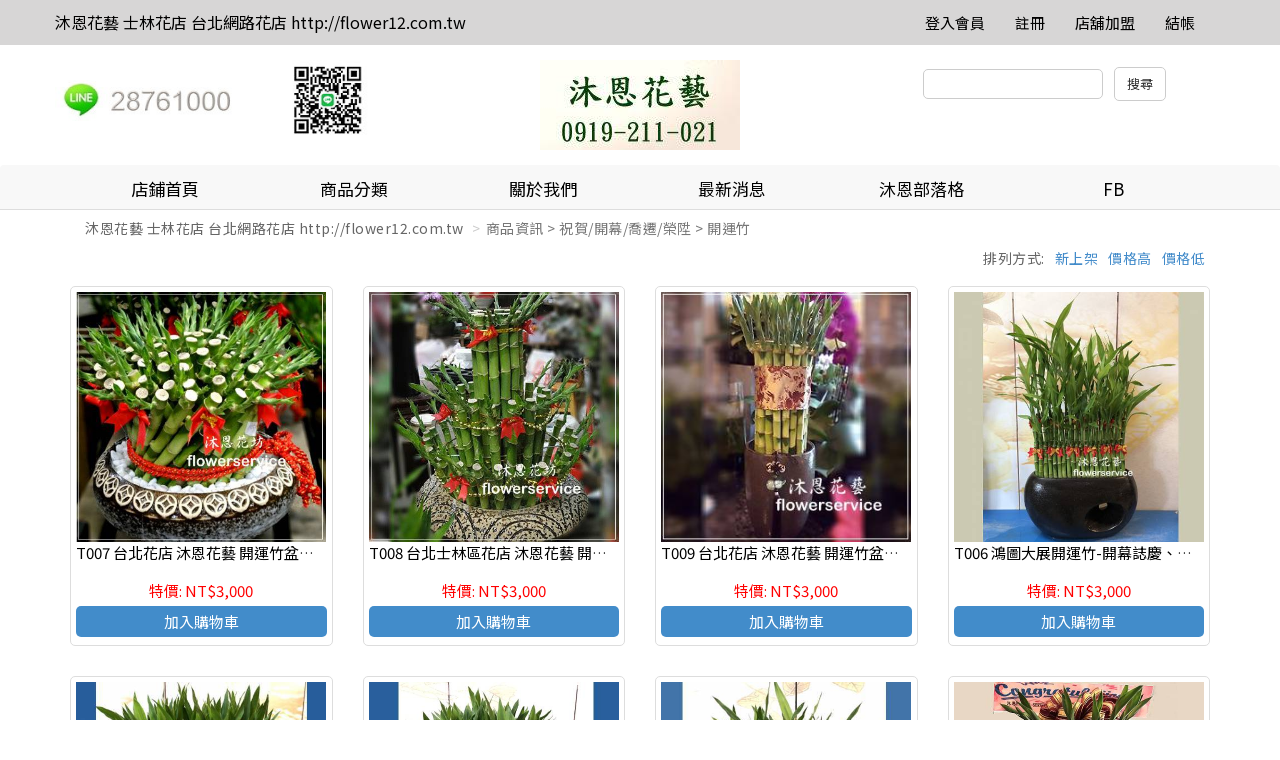

--- FILE ---
content_type: text/html
request_url: http://www.sunny.url.tw/store.php?m=products&category=49&storeId=942415&sort=high
body_size: 50792
content:
<!doctype html>
<html>
   <head>
      <meta charset="utf-8" />
      <meta name="viewport" content="width=device-width, initial-scale=1">
      <meta name="format-detection" content="telephone=no">

            <link rel="stylesheet" type="text/css" href="responsive/js/slick/slick.css" />
      <link rel="stylesheet" type="text/css" href="responsive/js/slick/slick-theme.css" />
      <link rel="stylesheet" href="responsive/css/bootstrap.css" />
      <!-- Latest compiled and minified CSS -->
      <link rel="stylesheet" href="responsive/js/bootstrap-select/dist/css/bootstrap-select.min.css">
      <link rel="stylesheet" href="responsive/css/jquery-confirm.min.css">
      <link rel="stylesheet" href="responsive/css/master.css?v=20251231" />
      <link rel="stylesheet" href="responsive/css/jquery.loading.min.css" />
	  <link rel="icon" type="image/x-icon" href="http://www.sunny.url.tw/Archive/_tw/store/icon/20250731163907_8/favicon.ico" />
<link rel="apple-touch-icon" sizes="180x180" href="http://www.sunny.url.tw/Archive/_tw/store/icon/20250731163907_8/apple-touch-icon.png" />
<link rel="icon" type="image/png" sizes="192x192" href="http://www.sunny.url.tw/Archive/_tw/store/icon/20250731163907_8/icon-192.png" />
<link rel="icon" type="image/png" sizes="512x512" href="http://www.sunny.url.tw/Archive/_tw/store/icon/20250731163907_8/icon-512.png" />
      <style>
      	a[href^=tel] {
   			text-decoration:inherit;
   			color: inherit;
		}
	  </style>
      
      <title>沐恩花藝  士林花店 台北網路花店 http://flower12.com.tw</title>
      			<meta name="keywords" content="台北士林花店  代客送花 教堂結婚 追思布置">
			<meta name="description" content="台北花店 台北士林花店 代客送花 教堂結婚 追思布置">
			   </head>
   <body>
      <nav class="navbar navbar-default hidden-sm hidden-xs navigation" role="navigation">
         <!-- Brand and toggle get grouped for better mobile display -->
         <div class="container">
            <div class="navbar-header">
               <!--<button type="button" class="navbar-toggle" data-toggle="collapse" data-target=".navbar-ex1-collapse">
                  <span class="sr-only">Toggle navigation</span>
                  <span class="icon-bar"></span>
                  <span class="icon-bar"></span>
                  <span class="icon-bar"></span>
                  </button>-->
                              <a class="navbar-brand" href="./store.php?storeId=942415">
               沐恩花藝  士林花店 台北網路花店 http://flower12.com.tw               </a>
                           </div>
            <!-- Collect the nav links, forms, and other content for toggling -->
            <div class="collapse navbar-collapse navbar-ex1-collapse">
               <ul class="nav navbar-nav">
               </ul>
               <ul class="nav navbar-nav navbar-right navbar-height">
                  <li><a class="font-h6-1" href="mb.php" title="登入會員">登入會員</a></li>                  <li><a class="font-h6-1" href="./mb.php?m=signup" title="註冊">註冊</a></li>                                                                        <li><a class="font-h6-1" href="../about/index.php" title="店舖加盟">店舖加盟</a></li>                  <li><a class="font-h6-1" href="/shop.php" title="結帳">結帳</a></li>
               </ul>
            </div>
            <!-- /.navbar-collapse -->
         </div>
      </nav><div class="pc_header container hidden-sm hidden-xs">
         <div class="row">
            <div class="col-lg-4 col-md-5">
               <a href="store.php?storeId=942415"><img src="http://www.sunny.url.tw/Archive/_tw/store/250731489119786.jpg"/></a>            </div>
            <div class="col-lg-4 col-md-2 text-center">
                              <a href="./store.php?storeId=942415"><img src="http://www.sunny.url.tw/Archive/_tw/store/250731613317917.jpg"></a>
                           </div>
            <form action="./store.php" name="theform" id="theform" onsubmit="return check_search(document.theform.proword.value);">
            <div class="col-lg-4 col-md-5 header-search-bar text-center pull-right">
               <input type="hidden" name="storeId" value="942415">
               <input type="hidden" name="sh" value="products">
               <input type="text" name="proword" id="proword">
               <input type="submit" value="搜尋" class="instore">
            </div>
          	</form>
         </div>
      </div>
      <devicehide class="hidden-md hidden-lg">
         <div class="mobile_header container">
            <div class="mobile-header-store-pic text-center">
                              <a href="./store.php?storeId=942415"><img src="http://www.sunny.url.tw/Archive/_tw/store/250731613317917.jpg"></a>
                           </div>
         </div>
         <menu class="mobile_menu" data-target="#mobile-menu-list" onclick="activation(this)">
            <hamburger><i></i></hamburger>
         </menu>
         <section id="mobile-menu-list" class="mobile_menu_list">
            <ul>
               <li class="list-group-item">
                  <a href="./store.php?m=about&storeId=942415">
                     <h3>關於我們</h3>
                  </a>
               </li>
               <li class="list-group-item">
                  <a href="./store.php?m=news&storeId=942415">
                     <h3>最新消息</h3>
                  </a>
               </li>
                              <div class="panel-group-no" style="border: 0px;"></div>
               
               <div class="panel-group-no"></div>
               							 	               <li class="list-group-item">
                  <a href="http://herchian.pixnet.net/blog" target="_self">
										<h3>沐恩部落格</h3>
									</a>
               </li>
               	               <li class="list-group-item">
                  <a href="https://www.facebook.com/munnflower/friends" target="_self">
										<h3>FB</h3>
									</a>
               </li>
               								                <!-- mobile menu start -->
               <div class="panel-group" id="accordion">
                  <li class="list-group-item">
                     <a href="./store.php?m=products&storeId=942415">
                        <h3>全部商品</h3>
                     </a>
                  </li>
                                    	                  <div class="panel panel-default">
                                          <li class="mobile_menu_list_group_title list-group-item">
                        <a href="./store.php?m=products&category=2415&storeId=942415">
                           <h3>團購花</h3>
                        </a>
                     </li>
                                       </div>
                                    <div class="panel panel-default">
                                          <li class="mobile_menu_list_group_title list-group-item">
                        <a data-toggle="collapse" data-parent="#accordion" href="#collapse149">
                           <h3>節慶花禮</h3>
                           <span class="glyphicon glyphicon-chevron-down" aria-hidden="false"></span>
                        </a>
                     </li>
                                          <div id="collapse149" class="panel-collapse collapse">
                        <div class="panel-body">
                                                      <li class="list-group-item">
                              <a href="./store.php?m=products&category=516&storeId=942415">
                                 <h4>新春花禮</h4>
                              </a>
                           </li>
                                                     <li class="list-group-item">
                              <a href="./store.php?m=products&category=150&storeId=942415">
                                 <h4>情人節花禮</h4>
                              </a>
                           </li>
                                                     <li class="list-group-item">
                              <a href="./store.php?m=products&category=151&storeId=942415">
                                 <h4>畢業禮讚</h4>
                              </a>
                           </li>
                                                     <li class="list-group-item">
                              <a href="./store.php?m=products&category=152&storeId=942415">
                                 <h4>母親節花禮</h4>
                              </a>
                           </li>
                                                  </div>
                     </div>
                                       </div>
                                    <div class="panel panel-default">
                                          <li class="mobile_menu_list_group_title list-group-item">
                        <a data-toggle="collapse" data-parent="#accordion" href="#collapse45">
                           <h3>鮮花花束</h3>
                           <span class="glyphicon glyphicon-chevron-down" aria-hidden="false"></span>
                        </a>
                     </li>
                                          <div id="collapse45" class="panel-collapse collapse">
                        <div class="panel-body">
                                                      <li class="list-group-item">
                              <a href="./store.php?m=products&category=46&storeId=942415">
                                 <h4>傳情花束</h4>
                              </a>
                           </li>
                                                     <li class="list-group-item">
                              <a href="./store.php?m=products&category=50&storeId=942415">
                                 <h4>玫瑰花束</h4>
                              </a>
                           </li>
                                                  </div>
                     </div>
                                       </div>
                                    <div class="panel panel-default">
                                          <li class="mobile_menu_list_group_title list-group-item">
                        <a href="./store.php?m=products&category=2146&storeId=942415">
                           <h3>香皂花&乾燥花</h3>
                        </a>
                     </li>
                                       </div>
                                    <div class="panel panel-default">
                                          <li class="mobile_menu_list_group_title list-group-item">
                        <a href="./store.php?m=products&category=2473&storeId=942415">
                           <h3>永生乾燥花</h3>
                        </a>
                     </li>
                                       </div>
                                    <div class="panel panel-default">
                                          <li class="mobile_menu_list_group_title list-group-item">
                        <a href="./store.php?m=products&category=1595&storeId=942415">
                           <h3>金莎玩偶花束</h3>
                        </a>
                     </li>
                                       </div>
                                    <div class="panel panel-default">
                                          <li class="mobile_menu_list_group_title list-group-item">
                        <a data-toggle="collapse" data-parent="#accordion" href="#collapse47">
                           <h3>祝賀/開幕/喬遷/榮陞</h3>
                           <span class="glyphicon glyphicon-chevron-down" aria-hidden="false"></span>
                        </a>
                     </li>
                                          <div id="collapse47" class="panel-collapse collapse">
                        <div class="panel-body">
                                                      <li class="list-group-item">
                              <a href="./store.php?m=products&category=115&storeId=942415">
                                 <h4>精緻盆花</h4>
                              </a>
                           </li>
                                                     <li class="list-group-item">
                              <a href="./store.php?m=products&category=107&storeId=942415">
                                 <h4>高雅蘭花</h4>
                              </a>
                           </li>
                                                     <li class="list-group-item">
                              <a href="./store.php?m=products&category=48&storeId=942415">
                                 <h4>大型組合盆栽</h4>
                              </a>
                           </li>
                                                     <li class="list-group-item">
                              <a href="./store.php?m=products&category=106&storeId=942415">
                                 <h4>桌上組合盆栽</h4>
                              </a>
                           </li>
                                                     <li class="list-group-item">
                              <a href="./store.php?m=products&category=49&storeId=942415">
                                 <h4>開運竹</h4>
                              </a>
                           </li>
                                                  </div>
                     </div>
                                       </div>
                                    <div class="panel panel-default">
                                          <li class="mobile_menu_list_group_title list-group-item">
                        <a href="./store.php?m=products&category=1196&storeId=942415">
                           <h3>人造花與會場佈置</h3>
                        </a>
                     </li>
                                       </div>
                                    <div class="panel panel-default">
                                          <li class="mobile_menu_list_group_title list-group-item">
                        <a data-toggle="collapse" data-parent="#accordion" href="#collapse108">
                           <h3>喜慶會場佈置</h3>
                           <span class="glyphicon glyphicon-chevron-down" aria-hidden="false"></span>
                        </a>
                     </li>
                                          <div id="collapse108" class="panel-collapse collapse">
                        <div class="panel-body">
                                                      <li class="list-group-item">
                              <a href="./store.php?m=products&category=109&storeId=942415">
                                 <h4>喜慶高架花籃</h4>
                              </a>
                           </li>
                                                     <li class="list-group-item">
                              <a href="./store.php?m=products&category=110&storeId=942415">
                                 <h4>結婚會場&捧花與胸花</h4>
                              </a>
                           </li>
                                                     <li class="list-group-item">
                              <a href="./store.php?m=products&category=1942&storeId=942415">
                                 <h4>年節會場佈置</h4>
                              </a>
                           </li>
                                                  </div>
                     </div>
                                       </div>
                                    <div class="panel panel-default">
                                          <li class="mobile_menu_list_group_title list-group-item">
                        <a data-toggle="collapse" data-parent="#accordion" href="#collapse111">
                           <h3>追思會場佈置</h3>
                           <span class="glyphicon glyphicon-chevron-down" aria-hidden="false"></span>
                        </a>
                     </li>
                                          <div id="collapse111" class="panel-collapse collapse">
                        <div class="panel-body">
                                                      <li class="list-group-item">
                              <a href="./store.php?m=products&category=112&storeId=942415">
                                 <h4>追思高架花籃</h4>
                              </a>
                           </li>
                                                     <li class="list-group-item">
                              <a href="./store.php?m=products&category=114&storeId=942415">
                                 <h4>追思會場佈置</h4>
                              </a>
                           </li>
                                                     <li class="list-group-item">
                              <a href="./store.php?m=products&category=113&storeId=942415">
                                 <h4>追思花禮</h4>
                              </a>
                           </li>
                                                  </div>
                     </div>
                                       </div>
                                    <div class="panel panel-default">
                                          <li class="mobile_menu_list_group_title list-group-item">
                        <a data-toggle="collapse" data-parent="#accordion" href="#collapse1480">
                           <h3>聖誕佈置會場</h3>
                           <span class="glyphicon glyphicon-chevron-down" aria-hidden="false"></span>
                        </a>
                     </li>
                                          <div id="collapse1480" class="panel-collapse collapse">
                        <div class="panel-body">
                                                      <li class="list-group-item">
                              <a href="./store.php?m=products&category=1896&storeId=942415">
                                 <h4>聖誕樹與花圈 花禮</h4>
                              </a>
                           </li>
                                                     <li class="list-group-item">
                              <a href="./store.php?m=products&category=1897&storeId=942415">
                                 <h4>聖誕佈置會場</h4>
                              </a>
                           </li>
                                                  </div>
                     </div>
                                       </div>
                                 </div>
            </ul>
            <div style="display:block;width:100%;height:50px;"></div>
         </section>
         <!-- splite -->
         <menu class="mobile_user_menu" data-target="#mobile-user-list" onclick="activation(this)">
            <usericon><span class="glyphicon glyphicon-user" aria-hidden="true"></span></usericon>
         </menu>
         <section id="mobile-user-list" class="mobile_user_list">
            <ul>
               <li class="list-group-item list-group-item_hr"><a href="index.php">回首頁</a></li>
                                 <li class="list-group-item list-group-item_hr"><a href="/mb.php" title="註冊/登入會員">註冊/登入會員</a></li>
                              <li class="list-group-item list-group-item_hr"><a href="../about/index.php" target="_blank">店舖加盟</a></li>               <li class="list-group-item list-group-item_hr"><a href="./shop.php" title="結帳">結帳</a></li>
            </ul>
            <div style="display:block;width:100%;height:50px;"></div>
         </section>
         <!-- splite -->
         <menu class="mobile_search_menu" data-target="#mobile-search-list" onclick="activation(this)">
            <usericon><span class="glyphicon glyphicon-search" aria-hidden="true"></span></usericon>
         </menu>
         <section id="mobile-search-list" class="mobile_search_list">
            <ul>
               <li class="list-group-item" style="height: 28px;">
               	<form action="./store.php" name="theform2" id="theform2">
               	<input type="text" name="proword" id="proword">
               	<input type="hidden" name="storeId" value="942415">
               	<input type="hidden" name="sh" value="products">
              	</form>
               </li>
               <br>
               <row>
                  <div class="col-xs-12"><button type="button" class="btn btn-primary col-xs-12">搜尋</button></div>
               </row>
            </ul>
            <div style="display:block;width:100%;height:50px;"></div>
         </section>
      </devicehide>
      <!-- fix-bottom-menu -->
      <div class="fix-bottom-menu hidden-md hidden-lg">
         <div class="col-xs-1-5 fix-bottom-menu_home"><span>回首頁</span>
            <a href="./store.php?storeId=942415"></a>
         </div>
         <div class="col-xs-1-5 fix-bottom-menu_phone"><span>電話</span>
            <a href="tel:02-28761000 / 0910211021"></a>
         </div>
         <div class="col-xs-1-5 fix-bottom-menu_line"><span>LINE</span>
            <a href="javascript:;" id="launch_line" line="https://line.me/ti/p/H85BXgu6YA"></a>
         </div>
         <div class="col-xs-1-5 fix-bottom-menu_cart"><span>購物車</span>
            <a href="shop.php"></a>
         </div>
         <div class="col-xs-1-5 fix-bottom-menu_message"><span>訊息</span>
            <a href="mb.php?m=bulletin"></a>
         </div>
      </div>
      <!-- Indicators -->
      <!-- Wrapper for slides -->

            <!-- Left and right controls -->
      <!--<div class="dropdown open">
         <a id="dLabel" role="button" data-toggle="dropdown" class="btn btn-primary" data-target="#" href="/page.html">
             Dropdown <span class="caret"></span>
         </a>
         <ul class="dropdown-menu multi-level" role="menu" aria-labelledby="dropdownMenu">
           <li><a href="#">Some action</a></li>
           <li><a href="#">Some other action</a></li>
           <li class="divider"></li>
           <li class="dropdown-submenu">
             <a tabindex="-1" href="#">Hover me for more options</a>
             <ul class="dropdown-menu">
               <li><a tabindex="-1" href="#">Second level</a></li>
               <li>
                 <a href="#">Even More..</a>
                                   </li>
               <li><a href="#">Second level</a></li>
               <li><a href="#">Second level</a></li>
             </ul>
           </li>
         </ul>
         </div>-->
      <!-- Left nav -->
      <nav class="navigation2_header hidden-sm hidden-xs ">
         <div class="container">
            <ul class="nav nav-justified navbar-nav navigation2 nav nav-tabs hidden-sm hidden-xs ">
               <li>
                  <a class="font-h5-1" href="./store.php?storeId=942415">
                     店鋪首頁
                  </a>
               </li>
               <li class="dropdown actives">
                  <a href="#" class="dropdown-toggle font-h5-1" data-toggle="dropdown">商品分類</a>
                  <!-- pc menu start -->
                  <ul class="dropdown-menu" role="menu">
                     <li><a href="./store.php?m=products&storeId=942415">全部商品</a></li>
                                       	 <li><a href="./store.php?m=products&category=2415&storeId=942415">團購花</a></li>
                  	                      <li class="dropdown-submenu">
                        <a tabindex="-1" href="./store.php?m=products&category=149&storeId=942415">節慶花禮</a>                        <ul class="dropdown-menu">
                           	                           <li><a href="./store.php?m=products&category=516&storeId=942415">新春花禮</a></li>
                           	                           <li><a href="./store.php?m=products&category=150&storeId=942415">情人節花禮</a></li>
                           	                           <li><a href="./store.php?m=products&category=151&storeId=942415">畢業禮讚</a></li>
                           	                           <li><a href="./store.php?m=products&category=152&storeId=942415">母親節花禮</a></li>
                           	                        </ul>
                     </li>
                                          <li class="dropdown-submenu">
                        <a tabindex="-1" href="./store.php?m=products&category=45&storeId=942415">鮮花花束</a>                        <ul class="dropdown-menu">
                           	                           <li><a href="./store.php?m=products&category=46&storeId=942415">傳情花束</a></li>
                           	                           <li><a href="./store.php?m=products&category=50&storeId=942415">玫瑰花束</a></li>
                           	                        </ul>
                     </li>
                                       	 <li><a href="./store.php?m=products&category=2146&storeId=942415">香皂花&乾燥花</a></li>
                  	                   	 <li><a href="./store.php?m=products&category=2473&storeId=942415">永生乾燥花</a></li>
                  	                   	 <li><a href="./store.php?m=products&category=1595&storeId=942415">金莎玩偶花束</a></li>
                  	                      <li class="dropdown-submenu">
                        <a tabindex="-1" href="./store.php?m=products&category=47&storeId=942415">祝賀/開幕/喬遷/榮陞</a>                        <ul class="dropdown-menu">
                           	                           <li><a href="./store.php?m=products&category=115&storeId=942415">精緻盆花</a></li>
                           	                           <li><a href="./store.php?m=products&category=107&storeId=942415">高雅蘭花</a></li>
                           	                           <li><a href="./store.php?m=products&category=48&storeId=942415">大型組合盆栽</a></li>
                           	                           <li><a href="./store.php?m=products&category=106&storeId=942415">桌上組合盆栽</a></li>
                           	                           <li><a href="./store.php?m=products&category=49&storeId=942415">開運竹</a></li>
                           	                        </ul>
                     </li>
                                       	 <li><a href="./store.php?m=products&category=1196&storeId=942415">人造花與會場佈置</a></li>
                  	                      <li class="dropdown-submenu">
                        <a tabindex="-1" href="./store.php?m=products&category=108&storeId=942415">喜慶會場佈置</a>                        <ul class="dropdown-menu">
                           	                           <li><a href="./store.php?m=products&category=109&storeId=942415">喜慶高架花籃</a></li>
                           	                           <li><a href="./store.php?m=products&category=110&storeId=942415">結婚會場&捧花與胸花</a></li>
                           	                           <li><a href="./store.php?m=products&category=1942&storeId=942415">年節會場佈置</a></li>
                           	                        </ul>
                     </li>
                                          <li class="dropdown-submenu">
                        <a tabindex="-1" href="./store.php?m=products&category=111&storeId=942415">追思會場佈置</a>                        <ul class="dropdown-menu">
                           	                           <li><a href="./store.php?m=products&category=112&storeId=942415">追思高架花籃</a></li>
                           	                           <li><a href="./store.php?m=products&category=114&storeId=942415">追思會場佈置</a></li>
                           	                           <li><a href="./store.php?m=products&category=113&storeId=942415">追思花禮</a></li>
                           	                        </ul>
                     </li>
                                          <li class="dropdown-submenu">
                        <a tabindex="-1" href="./store.php?m=products&category=1480&storeId=942415">聖誕佈置會場</a>                        <ul class="dropdown-menu">
                           	                           <li><a href="./store.php?m=products&category=1896&storeId=942415">聖誕樹與花圈 花禮</a></li>
                           	                           <li><a href="./store.php?m=products&category=1897&storeId=942415">聖誕佈置會場</a></li>
                           	                        </ul>
                     </li>
                                       </ul>
               </li>
               <li>
                  <a class="font-h5-1" href="./store.php?m=about&storeId=942415">
                     關於我們                  </a>
               </li>
               <li>
                  <a class="font-h5-1" href="./store.php?m=news&storeId=942415">
                     最新消息
                  </a>
               </li>
                                             							 	               <li>
                  <a class="font-h5-1" href="http://herchian.pixnet.net/blog" target="_self">
										沐恩部落格									</a>
               </li>
               	               <li>
                  <a class="font-h5-1" href="https://www.facebook.com/munnflower/friends" target="_self">
										FB									</a>
               </li>
               								             </ul>
         </div>
      </nav>      <div class="container store_index_bargain">
         <ol class="breadcrumb">
            <li><a href="./store.php?storeId=942415">沐恩花藝  士林花店 台北網路花店 http://flower12.com.tw</a></li>
            <li class="active">商品資訊 &gt; 祝賀/開幕/喬遷/榮陞 &gt; 開運竹</li>
            <div>
               <span class="arrangement"><a href="store.php?m=products&category=49&storeId=942415&sort=low">價格低</a></span>
               <span class="arrangement"><a href="store.php?m=products&category=49&storeId=942415&sort=high">價格高</a></span>
               <span class="arrangement"><a href="store.php?m=products&category=49&storeId=942415&sort=time">新上架</a></span>
               <span class="arrangement">排列方式:</span>
            </div>
         </ol>
         <!-- 商品 -->
         <div class="row">
                        <div class="col-xs-6 col-sm-4 col-md-3">
               <div class="common_product_area">
                                    <div class="common_product_area_pic">
                     <a href="./store.php?m=products&p=show&pid=223&storeId=942415">
                     <!-- <div style="background-image:url('http://www.sunny.url.tw/Archive/_tw/members/1391960507/products/p0223/cover/1306158885.jpg');"></div> -->
                     <div><img class="lazyload" data-src="http://www.sunny.url.tw/Archive/_tw/members/1391960507/products/p0223/cover/1306158885.jpg" style="max-height: 100%;"></div>
                     </a>
                  </div>
                  <span class="common_product_area_name">
                  <a href="./store.php?m=products&p=show&pid=223&storeId=942415">
                  T007 台北花店 沐恩花藝 開運竹盆栽 喜慶開運盆栽 開幕喬遷盆栽                  </a>
                  </span>
                  <div class="common_product_list_sale">
                                       	                   	 <span class="common_product_area_sale">&nbsp;</span><span class="common_product_area_bargain">特價: NT$3,000</span>            				                   </div>
                  <div class="common_product_button">
                                          <span class="common_product_area_addtocart"><a href="#" storeid="10" pid="223" use_spec="" spec1="" spec2="" inventory="">加入購物車</a></span>
                                                         			                   </div>
               </div>
            </div>
                        <div class="col-xs-6 col-sm-4 col-md-3">
               <div class="common_product_area">
                                    <div class="common_product_area_pic">
                     <a href="./store.php?m=products&p=show&pid=224&storeId=942415">
                     <!-- <div style="background-image:url('http://www.sunny.url.tw/Archive/_tw/members/1391960507/products/p0224/cover/1306150706.jpg');"></div> -->
                     <div><img class="lazyload" data-src="http://www.sunny.url.tw/Archive/_tw/members/1391960507/products/p0224/cover/1306150706.jpg" style="max-height: 100%;"></div>
                     </a>
                  </div>
                  <span class="common_product_area_name">
                  <a href="./store.php?m=products&p=show&pid=224&storeId=942415">
                  T008 台北士林區花店 沐恩花藝 開運竹盆栽 喜慶開運盆栽 開幕喬遷盆栽                  </a>
                  </span>
                  <div class="common_product_list_sale">
                                       	                   	 <span class="common_product_area_sale">&nbsp;</span><span class="common_product_area_bargain">特價: NT$3,000</span>            				                   </div>
                  <div class="common_product_button">
                                          <span class="common_product_area_addtocart"><a href="#" storeid="10" pid="224" use_spec="" spec1="" spec2="" inventory="">加入購物車</a></span>
                                                         			                   </div>
               </div>
            </div>
                        <div class="col-xs-6 col-sm-4 col-md-3">
               <div class="common_product_area">
                                    <div class="common_product_area_pic">
                     <a href="./store.php?m=products&p=show&pid=6645&storeId=942415">
                     <!-- <div style="background-image:url('http://www.sunny.url.tw/Archive/_tw/members/1391960507/products/p6645/cover/1506281869.jpg');"></div> -->
                     <div><img class="lazyload" data-src="http://www.sunny.url.tw/Archive/_tw/members/1391960507/products/p6645/cover/1506281869.jpg" style="max-height: 100%;"></div>
                     </a>
                  </div>
                  <span class="common_product_area_name">
                  <a href="./store.php?m=products&p=show&pid=6645&storeId=942415">
                  T009 台北花店 沐恩花藝 開運竹盆栽 喜慶開運盆栽 開幕喬遷盆栽                  </a>
                  </span>
                  <div class="common_product_list_sale">
                                       	                   	 <span class="common_product_area_sale">&nbsp;</span><span class="common_product_area_bargain">特價: NT$3,000</span>            				                   </div>
                  <div class="common_product_button">
                                          <span class="common_product_area_addtocart"><a href="#" storeid="10" pid="6645" use_spec="" spec1="" spec2="" inventory="">加入購物車</a></span>
                                                         			                   </div>
               </div>
            </div>
                        <div class="col-xs-6 col-sm-4 col-md-3">
               <div class="common_product_area">
                                    <div class="common_product_area_pic">
                     <a href="./store.php?m=products&p=show&pid=16311&storeId=942415">
                     <!-- <div style="background-image:url('http://www.sunny.url.tw/Archive/_tw/members/1391960507/products/p16311/cover/1807082604.jpg');"></div> -->
                     <div><img class="lazyload" data-src="http://www.sunny.url.tw/Archive/_tw/members/1391960507/products/p16311/cover/1807082604.jpg" style="max-height: 100%;"></div>
                     </a>
                  </div>
                  <span class="common_product_area_name">
                  <a href="./store.php?m=products&p=show&pid=16311&storeId=942415">
                  T006 鴻圖大展開運竹-開幕誌慶、新居落成、榮陞新職                  </a>
                  </span>
                  <div class="common_product_list_sale">
                                       	                   	 <span class="common_product_area_sale">&nbsp;</span><span class="common_product_area_bargain">特價: NT$3,000</span>            				                   </div>
                  <div class="common_product_button">
                                          <span class="common_product_area_addtocart"><a href="#" storeid="10" pid="16311" use_spec="" spec1="" spec2="" inventory="">加入購物車</a></span>
                                                         			                   </div>
               </div>
            </div>
                        <div class="col-xs-6 col-sm-4 col-md-3">
               <div class="common_product_area">
                                    <div class="common_product_area_pic">
                     <a href="./store.php?m=products&p=show&pid=16307&storeId=942415">
                     <!-- <div style="background-image:url('http://www.sunny.url.tw/Archive/_tw/members/1391960507/products/p16307/cover/1807081594.jpg');"></div> -->
                     <div><img class="lazyload" data-src="http://www.sunny.url.tw/Archive/_tw/members/1391960507/products/p16307/cover/1807081594.jpg" style="max-height: 100%;"></div>
                     </a>
                  </div>
                  <span class="common_product_area_name">
                  <a href="./store.php?m=products&p=show&pid=16307&storeId=942415">
                  T001 鴻圖大展開運竹-開幕誌慶、新居落成、榮陞新職                  </a>
                  </span>
                  <div class="common_product_list_sale">
                                       	                   	 <span class="common_product_area_sale">&nbsp;</span><span class="common_product_area_bargain">特價: NT$2,800</span>            				                   </div>
                  <div class="common_product_button">
                                          <span class="common_product_area_addtocart"><a href="#" storeid="10" pid="16307" use_spec="" spec1="" spec2="" inventory="">加入購物車</a></span>
                                                         			                   </div>
               </div>
            </div>
                        <div class="col-xs-6 col-sm-4 col-md-3">
               <div class="common_product_area">
                                    <div class="common_product_area_pic">
                     <a href="./store.php?m=products&p=show&pid=16309&storeId=942415">
                     <!-- <div style="background-image:url('http://www.sunny.url.tw/Archive/_tw/members/1391960507/products/p16309/cover/1807080848.jpg');"></div> -->
                     <div><img class="lazyload" data-src="http://www.sunny.url.tw/Archive/_tw/members/1391960507/products/p16309/cover/1807080848.jpg" style="max-height: 100%;"></div>
                     </a>
                  </div>
                  <span class="common_product_area_name">
                  <a href="./store.php?m=products&p=show&pid=16309&storeId=942415">
                  T003 鴻圖大展開運竹-開幕誌慶、新居落成、榮陞新職                  </a>
                  </span>
                  <div class="common_product_list_sale">
                                       	                   	 <span class="common_product_area_sale">&nbsp;</span><span class="common_product_area_bargain">特價: NT$2,600</span>            				                   </div>
                  <div class="common_product_button">
                                          <span class="common_product_area_addtocart"><a href="#" storeid="10" pid="16309" use_spec="" spec1="" spec2="" inventory="">加入購物車</a></span>
                                                         			                   </div>
               </div>
            </div>
                        <div class="col-xs-6 col-sm-4 col-md-3">
               <div class="common_product_area">
                                    <div class="common_product_area_pic">
                     <a href="./store.php?m=products&p=show&pid=16308&storeId=942415">
                     <!-- <div style="background-image:url('http://www.sunny.url.tw/Archive/_tw/members/1391960507/products/p16308/cover/1807081842.jpg');"></div> -->
                     <div><img class="lazyload" data-src="http://www.sunny.url.tw/Archive/_tw/members/1391960507/products/p16308/cover/1807081842.jpg" style="max-height: 100%;"></div>
                     </a>
                  </div>
                  <span class="common_product_area_name">
                  <a href="./store.php?m=products&p=show&pid=16308&storeId=942415">
                  T002 鴻圖大展開運竹-開幕誌慶、新居落成、榮陞新職                  </a>
                  </span>
                  <div class="common_product_list_sale">
                                       	                   	 <span class="common_product_area_sale">&nbsp;</span><span class="common_product_area_bargain">特價: NT$2,500</span>            				                   </div>
                  <div class="common_product_button">
                                          <span class="common_product_area_addtocart"><a href="#" storeid="10" pid="16308" use_spec="" spec1="" spec2="" inventory="">加入購物車</a></span>
                                                         			                   </div>
               </div>
            </div>
                        <div class="col-xs-6 col-sm-4 col-md-3">
               <div class="common_product_area">
                                    <div class="common_product_area_pic">
                     <a href="./store.php?m=products&p=show&pid=16310&storeId=942415">
                     <!-- <div style="background-image:url('http://www.sunny.url.tw/Archive/_tw/members/1391960507/products/p16310/cover/1807087706.jpg');"></div> -->
                     <div><img class="lazyload" data-src="http://www.sunny.url.tw/Archive/_tw/members/1391960507/products/p16310/cover/1807087706.jpg" style="max-height: 100%;"></div>
                     </a>
                  </div>
                  <span class="common_product_area_name">
                  <a href="./store.php?m=products&p=show&pid=16310&storeId=942415">
                  T004 鴻圖大展開運竹-開幕誌慶、新居落成、榮陞新職                  </a>
                  </span>
                  <div class="common_product_list_sale">
                                       	                   	 <span class="common_product_area_sale">&nbsp;</span><span class="common_product_area_bargain">特價: NT$2,500</span>            				                   </div>
                  <div class="common_product_button">
                                          <span class="common_product_area_addtocart"><a href="#" storeid="10" pid="16310" use_spec="" spec1="" spec2="" inventory="">加入購物車</a></span>
                                                         			                   </div>
               </div>
            </div>
            
         </div>
      </div>
                  <div class="store_index_bottom_ad">
         <div class="container">
            <div class="row">
                              <div class="col-xs-12 col-sm-6 col-md-4 store_index_bottom_ad_inner">
                  <a href="https://pay.ecpay.com.tw/CreditPayment/FromCredit?c=3000780&installment=0&payOff=0 " target="_self" title="ecpay"><img src="http://www.sunny.url.tw/Archive/_tw/members/1391960507/links/210108781756836.jpg"></a>
               </div>
                              <div class="col-xs-12 col-sm-6 col-md-4 store_index_bottom_ad_inner">
                  <a href="./store.php?m=links&id=607&storeId=942415" target="_self" title="ATM轉帳"><img src="http://www.sunny.url.tw/Archive/_tw/members/1391960507/links/210108355289772.jpg"></a>
               </div>
                              <div class="col-xs-12 col-sm-6 col-md-4 store_index_bottom_ad_inner">
                  <a href="./store.php?m=links&id=608&storeId=942415" target="_self" title="線上刷卡"><img src="http://www.sunny.url.tw/Archive/_tw/members/1391960507/links/210108535557737.jpg"></a>
               </div>
                              <div class="col-xs-12 col-sm-6 col-md-4 store_index_bottom_ad_inner">
                  <a href="./store.php?m=links&id=41&storeId=942415" target="_self" title="傳真單(喜慶) 請將下面圖檔按右鍵即可列印傳真單"><img src="http://www.sunny.url.tw/Archive/_tw/members/1391960507/links/210108888238919.jpg"></a>
               </div>
                              <div class="col-xs-12 col-sm-6 col-md-4 store_index_bottom_ad_inner">
                  <a href="./store.php?m=links&id=40&storeId=942415" target="_self" title="傳真單(追思) 請將下面圖檔按右鍵即可列印傳真單"><img src="http://www.sunny.url.tw/Archive/_tw/members/1391960507/links/210108326766546.jpg"></a>
               </div>
                           </div>
         </div>
      </div>
						<div class="common_footer_area">
         <div class="container">
            <div class="common_footer_area_storeinfo">
               <li><p><font size="2">沐恩花藝&nbsp;&nbsp;台北花店&nbsp;&nbsp; flowerservice </font>Taipei <font size="2">flower shop</font></p>

<p><span style="font-size: small">本網站為沐恩花藝 </span><font size="2"><a href="http://flower12.com.tw/"><span style="color:#A9A9A9;">http://flower12.com.tw/</span></a><span style="color:#A9A9A9;">&nbsp;&nbsp;</span><span style="color:#000000;">&nbsp;&nbsp;&nbsp; &nbsp; </span></font><strong><font color="#ff0000" face="Tahoma" size="3">ID:28761000</font></strong></p>

<p><span style="font-size: small">&nbsp;電話：</span><strong><span style="color:#FF0000;">0919-211-021</span></strong><span style="font-size: small">&nbsp;</span><strong style="font-size: small;"><u><span style="color: rgb(255, 0, 0);">&nbsp;</span></u></strong></p>

<p>地址 :&nbsp; 台北市士林區<span style="font-size:14px;">中山北路7段165之2號1樓&nbsp;</span></p>

<p><span style="font-size: small;">沐恩花藝網路花店 </span><span style="font-size:16px;"><span style="text-align: center;">L<span style="font-size:14px;">ine線上24小時&nbsp;Line ID:28761000</span></span></span><span style="font-size: small;"><span style="font-size:14px;">&nbsp;</span>&nbsp;</span></p>

<p>週六、日、國定假日休假。&nbsp;&nbsp;訂購花禮 請提早2天預訂。謝謝！</p>

<p><span style="font-size: small">本花店提供 </span><font size="2">網路花店 代客送花 </font><span style="font-size: small">情人節花禮、生日花禮、情人節花束及玫瑰花束等，更有室內盆栽等祝賀花禮籃，及結訂婚之婚禮佈置。追思會場佈置 追思花籃等</span></p>

<p><span style="font-size: small"><span style="font-size:14px;">版權所有&nbsp; </span>&nbsp; &nbsp; 本公司保有接單與否的權利</span></p>
</li>
            </div>
            <br>
            <div class="pull-left common_footer_area_copyright">
               <li>
                  Copyright © 2014 Sunny Mall Systems Incorporated. All rights reserved.
               </li>
            </div>
            <div class="pull-right common_footer_area_viewer">
                                 <img src="responsive/pic/footer.png">
                  <br>
                              <span class="view">瀏覽人次: 705552</span>
            </div>
         </div>
      </div>
            <div style="display: block;height:50px;width:100%;" class="hidden-md hidden-lg"></div>
      <a id="back-to-top" href="#" class="btn btn-primary btn-lg back-to-top display-none" role="button" title="Click to return on the top page"
         data-toggle="tooltip" data-placement="left">TOP</a>
   		</body>
   		<script src="responsive/js/jquery-1.12.4.min.js"></script>
   		<script src="responsive/js/jquery.mobile.custom.min.js"></script>
   		<script src="responsive/js/bootstrap.min.js"></script>
   		<script src="responsive/js/slick/slick.min.js"></script>
   		<!-- Latest compiled and minified JavaScript -->
   		<script src="responsive/js/bootstrap-select/dist/js/bootstrap-select.min.js"></script>
   		<script src="responsive/js/jquery-confirm.min.js"></script>
   		<!-- (Optional) Latest compiled and minified JavaScript translation files -->
   		<script src="responsive/js/bootstrap-select/dist/js/i18n/defaults-zh_TW.min.js"></script>
   		<script src="responsive/js/master-min.js"></script>
   		<script src="responsive/js/jquery.loading.min.js"></script>
   		<script src="responsive/js/common.js?v=20220224"></script>
   		<script src="responsive/js/product.js"></script>
   		<script src="responsive/js/cart.js?v=20220219"></script>
   		<script src="responsive/js/forgot.js"></script>
   		<!-- <script src="responsive/js/checkout-min.js"></script> -->
   		<script src="responsive/js/checkout.js?v=1768758728"></script>
   		<script type="text/javascript" src="./script/signup.js"></script>
   		<script type="text/javascript" src="./script/login.js?v=1768758728"></script>
   		<script type="text/javascript" src="./script/auth.js?v=1768758728"></script>
   		<script type="text/javascript" src="./script/forgot.js"></script>
   		<script src="./lib/datacheck.js" type="text/javascript"></script>
         <script src="https://cdnjs.cloudflare.com/ajax/libs/lazysizes/5.3.0/lazysizes.min.js"></script>
         <script type="text/javascript" src="./script/store.js?v=20220219"></script>
         <script src="https://cdnjs.cloudflare.com/ajax/libs/bootstrap-datepicker/1.9.0/js/bootstrap-datepicker.min.js"></script>
</html>